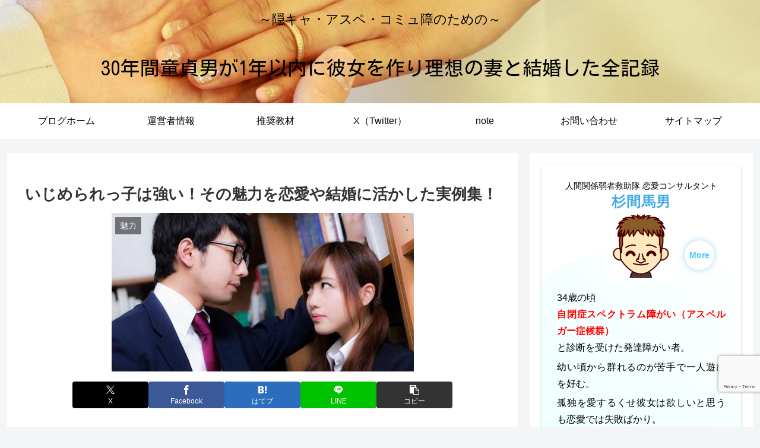

--- FILE ---
content_type: text/html; charset=utf-8
request_url: https://www.google.com/recaptcha/api2/anchor?ar=1&k=6Lcd9PkqAAAAAN1HJ00iVk4ah7OlJTkv_-Og2Mt4&co=aHR0cHM6Ly9lY2NlbnRyaWMtcm9tYW5jZS5jb206NDQz&hl=en&v=N67nZn4AqZkNcbeMu4prBgzg&size=invisible&anchor-ms=20000&execute-ms=30000&cb=gx8egb8lpjf0
body_size: 48920
content:
<!DOCTYPE HTML><html dir="ltr" lang="en"><head><meta http-equiv="Content-Type" content="text/html; charset=UTF-8">
<meta http-equiv="X-UA-Compatible" content="IE=edge">
<title>reCAPTCHA</title>
<style type="text/css">
/* cyrillic-ext */
@font-face {
  font-family: 'Roboto';
  font-style: normal;
  font-weight: 400;
  font-stretch: 100%;
  src: url(//fonts.gstatic.com/s/roboto/v48/KFO7CnqEu92Fr1ME7kSn66aGLdTylUAMa3GUBHMdazTgWw.woff2) format('woff2');
  unicode-range: U+0460-052F, U+1C80-1C8A, U+20B4, U+2DE0-2DFF, U+A640-A69F, U+FE2E-FE2F;
}
/* cyrillic */
@font-face {
  font-family: 'Roboto';
  font-style: normal;
  font-weight: 400;
  font-stretch: 100%;
  src: url(//fonts.gstatic.com/s/roboto/v48/KFO7CnqEu92Fr1ME7kSn66aGLdTylUAMa3iUBHMdazTgWw.woff2) format('woff2');
  unicode-range: U+0301, U+0400-045F, U+0490-0491, U+04B0-04B1, U+2116;
}
/* greek-ext */
@font-face {
  font-family: 'Roboto';
  font-style: normal;
  font-weight: 400;
  font-stretch: 100%;
  src: url(//fonts.gstatic.com/s/roboto/v48/KFO7CnqEu92Fr1ME7kSn66aGLdTylUAMa3CUBHMdazTgWw.woff2) format('woff2');
  unicode-range: U+1F00-1FFF;
}
/* greek */
@font-face {
  font-family: 'Roboto';
  font-style: normal;
  font-weight: 400;
  font-stretch: 100%;
  src: url(//fonts.gstatic.com/s/roboto/v48/KFO7CnqEu92Fr1ME7kSn66aGLdTylUAMa3-UBHMdazTgWw.woff2) format('woff2');
  unicode-range: U+0370-0377, U+037A-037F, U+0384-038A, U+038C, U+038E-03A1, U+03A3-03FF;
}
/* math */
@font-face {
  font-family: 'Roboto';
  font-style: normal;
  font-weight: 400;
  font-stretch: 100%;
  src: url(//fonts.gstatic.com/s/roboto/v48/KFO7CnqEu92Fr1ME7kSn66aGLdTylUAMawCUBHMdazTgWw.woff2) format('woff2');
  unicode-range: U+0302-0303, U+0305, U+0307-0308, U+0310, U+0312, U+0315, U+031A, U+0326-0327, U+032C, U+032F-0330, U+0332-0333, U+0338, U+033A, U+0346, U+034D, U+0391-03A1, U+03A3-03A9, U+03B1-03C9, U+03D1, U+03D5-03D6, U+03F0-03F1, U+03F4-03F5, U+2016-2017, U+2034-2038, U+203C, U+2040, U+2043, U+2047, U+2050, U+2057, U+205F, U+2070-2071, U+2074-208E, U+2090-209C, U+20D0-20DC, U+20E1, U+20E5-20EF, U+2100-2112, U+2114-2115, U+2117-2121, U+2123-214F, U+2190, U+2192, U+2194-21AE, U+21B0-21E5, U+21F1-21F2, U+21F4-2211, U+2213-2214, U+2216-22FF, U+2308-230B, U+2310, U+2319, U+231C-2321, U+2336-237A, U+237C, U+2395, U+239B-23B7, U+23D0, U+23DC-23E1, U+2474-2475, U+25AF, U+25B3, U+25B7, U+25BD, U+25C1, U+25CA, U+25CC, U+25FB, U+266D-266F, U+27C0-27FF, U+2900-2AFF, U+2B0E-2B11, U+2B30-2B4C, U+2BFE, U+3030, U+FF5B, U+FF5D, U+1D400-1D7FF, U+1EE00-1EEFF;
}
/* symbols */
@font-face {
  font-family: 'Roboto';
  font-style: normal;
  font-weight: 400;
  font-stretch: 100%;
  src: url(//fonts.gstatic.com/s/roboto/v48/KFO7CnqEu92Fr1ME7kSn66aGLdTylUAMaxKUBHMdazTgWw.woff2) format('woff2');
  unicode-range: U+0001-000C, U+000E-001F, U+007F-009F, U+20DD-20E0, U+20E2-20E4, U+2150-218F, U+2190, U+2192, U+2194-2199, U+21AF, U+21E6-21F0, U+21F3, U+2218-2219, U+2299, U+22C4-22C6, U+2300-243F, U+2440-244A, U+2460-24FF, U+25A0-27BF, U+2800-28FF, U+2921-2922, U+2981, U+29BF, U+29EB, U+2B00-2BFF, U+4DC0-4DFF, U+FFF9-FFFB, U+10140-1018E, U+10190-1019C, U+101A0, U+101D0-101FD, U+102E0-102FB, U+10E60-10E7E, U+1D2C0-1D2D3, U+1D2E0-1D37F, U+1F000-1F0FF, U+1F100-1F1AD, U+1F1E6-1F1FF, U+1F30D-1F30F, U+1F315, U+1F31C, U+1F31E, U+1F320-1F32C, U+1F336, U+1F378, U+1F37D, U+1F382, U+1F393-1F39F, U+1F3A7-1F3A8, U+1F3AC-1F3AF, U+1F3C2, U+1F3C4-1F3C6, U+1F3CA-1F3CE, U+1F3D4-1F3E0, U+1F3ED, U+1F3F1-1F3F3, U+1F3F5-1F3F7, U+1F408, U+1F415, U+1F41F, U+1F426, U+1F43F, U+1F441-1F442, U+1F444, U+1F446-1F449, U+1F44C-1F44E, U+1F453, U+1F46A, U+1F47D, U+1F4A3, U+1F4B0, U+1F4B3, U+1F4B9, U+1F4BB, U+1F4BF, U+1F4C8-1F4CB, U+1F4D6, U+1F4DA, U+1F4DF, U+1F4E3-1F4E6, U+1F4EA-1F4ED, U+1F4F7, U+1F4F9-1F4FB, U+1F4FD-1F4FE, U+1F503, U+1F507-1F50B, U+1F50D, U+1F512-1F513, U+1F53E-1F54A, U+1F54F-1F5FA, U+1F610, U+1F650-1F67F, U+1F687, U+1F68D, U+1F691, U+1F694, U+1F698, U+1F6AD, U+1F6B2, U+1F6B9-1F6BA, U+1F6BC, U+1F6C6-1F6CF, U+1F6D3-1F6D7, U+1F6E0-1F6EA, U+1F6F0-1F6F3, U+1F6F7-1F6FC, U+1F700-1F7FF, U+1F800-1F80B, U+1F810-1F847, U+1F850-1F859, U+1F860-1F887, U+1F890-1F8AD, U+1F8B0-1F8BB, U+1F8C0-1F8C1, U+1F900-1F90B, U+1F93B, U+1F946, U+1F984, U+1F996, U+1F9E9, U+1FA00-1FA6F, U+1FA70-1FA7C, U+1FA80-1FA89, U+1FA8F-1FAC6, U+1FACE-1FADC, U+1FADF-1FAE9, U+1FAF0-1FAF8, U+1FB00-1FBFF;
}
/* vietnamese */
@font-face {
  font-family: 'Roboto';
  font-style: normal;
  font-weight: 400;
  font-stretch: 100%;
  src: url(//fonts.gstatic.com/s/roboto/v48/KFO7CnqEu92Fr1ME7kSn66aGLdTylUAMa3OUBHMdazTgWw.woff2) format('woff2');
  unicode-range: U+0102-0103, U+0110-0111, U+0128-0129, U+0168-0169, U+01A0-01A1, U+01AF-01B0, U+0300-0301, U+0303-0304, U+0308-0309, U+0323, U+0329, U+1EA0-1EF9, U+20AB;
}
/* latin-ext */
@font-face {
  font-family: 'Roboto';
  font-style: normal;
  font-weight: 400;
  font-stretch: 100%;
  src: url(//fonts.gstatic.com/s/roboto/v48/KFO7CnqEu92Fr1ME7kSn66aGLdTylUAMa3KUBHMdazTgWw.woff2) format('woff2');
  unicode-range: U+0100-02BA, U+02BD-02C5, U+02C7-02CC, U+02CE-02D7, U+02DD-02FF, U+0304, U+0308, U+0329, U+1D00-1DBF, U+1E00-1E9F, U+1EF2-1EFF, U+2020, U+20A0-20AB, U+20AD-20C0, U+2113, U+2C60-2C7F, U+A720-A7FF;
}
/* latin */
@font-face {
  font-family: 'Roboto';
  font-style: normal;
  font-weight: 400;
  font-stretch: 100%;
  src: url(//fonts.gstatic.com/s/roboto/v48/KFO7CnqEu92Fr1ME7kSn66aGLdTylUAMa3yUBHMdazQ.woff2) format('woff2');
  unicode-range: U+0000-00FF, U+0131, U+0152-0153, U+02BB-02BC, U+02C6, U+02DA, U+02DC, U+0304, U+0308, U+0329, U+2000-206F, U+20AC, U+2122, U+2191, U+2193, U+2212, U+2215, U+FEFF, U+FFFD;
}
/* cyrillic-ext */
@font-face {
  font-family: 'Roboto';
  font-style: normal;
  font-weight: 500;
  font-stretch: 100%;
  src: url(//fonts.gstatic.com/s/roboto/v48/KFO7CnqEu92Fr1ME7kSn66aGLdTylUAMa3GUBHMdazTgWw.woff2) format('woff2');
  unicode-range: U+0460-052F, U+1C80-1C8A, U+20B4, U+2DE0-2DFF, U+A640-A69F, U+FE2E-FE2F;
}
/* cyrillic */
@font-face {
  font-family: 'Roboto';
  font-style: normal;
  font-weight: 500;
  font-stretch: 100%;
  src: url(//fonts.gstatic.com/s/roboto/v48/KFO7CnqEu92Fr1ME7kSn66aGLdTylUAMa3iUBHMdazTgWw.woff2) format('woff2');
  unicode-range: U+0301, U+0400-045F, U+0490-0491, U+04B0-04B1, U+2116;
}
/* greek-ext */
@font-face {
  font-family: 'Roboto';
  font-style: normal;
  font-weight: 500;
  font-stretch: 100%;
  src: url(//fonts.gstatic.com/s/roboto/v48/KFO7CnqEu92Fr1ME7kSn66aGLdTylUAMa3CUBHMdazTgWw.woff2) format('woff2');
  unicode-range: U+1F00-1FFF;
}
/* greek */
@font-face {
  font-family: 'Roboto';
  font-style: normal;
  font-weight: 500;
  font-stretch: 100%;
  src: url(//fonts.gstatic.com/s/roboto/v48/KFO7CnqEu92Fr1ME7kSn66aGLdTylUAMa3-UBHMdazTgWw.woff2) format('woff2');
  unicode-range: U+0370-0377, U+037A-037F, U+0384-038A, U+038C, U+038E-03A1, U+03A3-03FF;
}
/* math */
@font-face {
  font-family: 'Roboto';
  font-style: normal;
  font-weight: 500;
  font-stretch: 100%;
  src: url(//fonts.gstatic.com/s/roboto/v48/KFO7CnqEu92Fr1ME7kSn66aGLdTylUAMawCUBHMdazTgWw.woff2) format('woff2');
  unicode-range: U+0302-0303, U+0305, U+0307-0308, U+0310, U+0312, U+0315, U+031A, U+0326-0327, U+032C, U+032F-0330, U+0332-0333, U+0338, U+033A, U+0346, U+034D, U+0391-03A1, U+03A3-03A9, U+03B1-03C9, U+03D1, U+03D5-03D6, U+03F0-03F1, U+03F4-03F5, U+2016-2017, U+2034-2038, U+203C, U+2040, U+2043, U+2047, U+2050, U+2057, U+205F, U+2070-2071, U+2074-208E, U+2090-209C, U+20D0-20DC, U+20E1, U+20E5-20EF, U+2100-2112, U+2114-2115, U+2117-2121, U+2123-214F, U+2190, U+2192, U+2194-21AE, U+21B0-21E5, U+21F1-21F2, U+21F4-2211, U+2213-2214, U+2216-22FF, U+2308-230B, U+2310, U+2319, U+231C-2321, U+2336-237A, U+237C, U+2395, U+239B-23B7, U+23D0, U+23DC-23E1, U+2474-2475, U+25AF, U+25B3, U+25B7, U+25BD, U+25C1, U+25CA, U+25CC, U+25FB, U+266D-266F, U+27C0-27FF, U+2900-2AFF, U+2B0E-2B11, U+2B30-2B4C, U+2BFE, U+3030, U+FF5B, U+FF5D, U+1D400-1D7FF, U+1EE00-1EEFF;
}
/* symbols */
@font-face {
  font-family: 'Roboto';
  font-style: normal;
  font-weight: 500;
  font-stretch: 100%;
  src: url(//fonts.gstatic.com/s/roboto/v48/KFO7CnqEu92Fr1ME7kSn66aGLdTylUAMaxKUBHMdazTgWw.woff2) format('woff2');
  unicode-range: U+0001-000C, U+000E-001F, U+007F-009F, U+20DD-20E0, U+20E2-20E4, U+2150-218F, U+2190, U+2192, U+2194-2199, U+21AF, U+21E6-21F0, U+21F3, U+2218-2219, U+2299, U+22C4-22C6, U+2300-243F, U+2440-244A, U+2460-24FF, U+25A0-27BF, U+2800-28FF, U+2921-2922, U+2981, U+29BF, U+29EB, U+2B00-2BFF, U+4DC0-4DFF, U+FFF9-FFFB, U+10140-1018E, U+10190-1019C, U+101A0, U+101D0-101FD, U+102E0-102FB, U+10E60-10E7E, U+1D2C0-1D2D3, U+1D2E0-1D37F, U+1F000-1F0FF, U+1F100-1F1AD, U+1F1E6-1F1FF, U+1F30D-1F30F, U+1F315, U+1F31C, U+1F31E, U+1F320-1F32C, U+1F336, U+1F378, U+1F37D, U+1F382, U+1F393-1F39F, U+1F3A7-1F3A8, U+1F3AC-1F3AF, U+1F3C2, U+1F3C4-1F3C6, U+1F3CA-1F3CE, U+1F3D4-1F3E0, U+1F3ED, U+1F3F1-1F3F3, U+1F3F5-1F3F7, U+1F408, U+1F415, U+1F41F, U+1F426, U+1F43F, U+1F441-1F442, U+1F444, U+1F446-1F449, U+1F44C-1F44E, U+1F453, U+1F46A, U+1F47D, U+1F4A3, U+1F4B0, U+1F4B3, U+1F4B9, U+1F4BB, U+1F4BF, U+1F4C8-1F4CB, U+1F4D6, U+1F4DA, U+1F4DF, U+1F4E3-1F4E6, U+1F4EA-1F4ED, U+1F4F7, U+1F4F9-1F4FB, U+1F4FD-1F4FE, U+1F503, U+1F507-1F50B, U+1F50D, U+1F512-1F513, U+1F53E-1F54A, U+1F54F-1F5FA, U+1F610, U+1F650-1F67F, U+1F687, U+1F68D, U+1F691, U+1F694, U+1F698, U+1F6AD, U+1F6B2, U+1F6B9-1F6BA, U+1F6BC, U+1F6C6-1F6CF, U+1F6D3-1F6D7, U+1F6E0-1F6EA, U+1F6F0-1F6F3, U+1F6F7-1F6FC, U+1F700-1F7FF, U+1F800-1F80B, U+1F810-1F847, U+1F850-1F859, U+1F860-1F887, U+1F890-1F8AD, U+1F8B0-1F8BB, U+1F8C0-1F8C1, U+1F900-1F90B, U+1F93B, U+1F946, U+1F984, U+1F996, U+1F9E9, U+1FA00-1FA6F, U+1FA70-1FA7C, U+1FA80-1FA89, U+1FA8F-1FAC6, U+1FACE-1FADC, U+1FADF-1FAE9, U+1FAF0-1FAF8, U+1FB00-1FBFF;
}
/* vietnamese */
@font-face {
  font-family: 'Roboto';
  font-style: normal;
  font-weight: 500;
  font-stretch: 100%;
  src: url(//fonts.gstatic.com/s/roboto/v48/KFO7CnqEu92Fr1ME7kSn66aGLdTylUAMa3OUBHMdazTgWw.woff2) format('woff2');
  unicode-range: U+0102-0103, U+0110-0111, U+0128-0129, U+0168-0169, U+01A0-01A1, U+01AF-01B0, U+0300-0301, U+0303-0304, U+0308-0309, U+0323, U+0329, U+1EA0-1EF9, U+20AB;
}
/* latin-ext */
@font-face {
  font-family: 'Roboto';
  font-style: normal;
  font-weight: 500;
  font-stretch: 100%;
  src: url(//fonts.gstatic.com/s/roboto/v48/KFO7CnqEu92Fr1ME7kSn66aGLdTylUAMa3KUBHMdazTgWw.woff2) format('woff2');
  unicode-range: U+0100-02BA, U+02BD-02C5, U+02C7-02CC, U+02CE-02D7, U+02DD-02FF, U+0304, U+0308, U+0329, U+1D00-1DBF, U+1E00-1E9F, U+1EF2-1EFF, U+2020, U+20A0-20AB, U+20AD-20C0, U+2113, U+2C60-2C7F, U+A720-A7FF;
}
/* latin */
@font-face {
  font-family: 'Roboto';
  font-style: normal;
  font-weight: 500;
  font-stretch: 100%;
  src: url(//fonts.gstatic.com/s/roboto/v48/KFO7CnqEu92Fr1ME7kSn66aGLdTylUAMa3yUBHMdazQ.woff2) format('woff2');
  unicode-range: U+0000-00FF, U+0131, U+0152-0153, U+02BB-02BC, U+02C6, U+02DA, U+02DC, U+0304, U+0308, U+0329, U+2000-206F, U+20AC, U+2122, U+2191, U+2193, U+2212, U+2215, U+FEFF, U+FFFD;
}
/* cyrillic-ext */
@font-face {
  font-family: 'Roboto';
  font-style: normal;
  font-weight: 900;
  font-stretch: 100%;
  src: url(//fonts.gstatic.com/s/roboto/v48/KFO7CnqEu92Fr1ME7kSn66aGLdTylUAMa3GUBHMdazTgWw.woff2) format('woff2');
  unicode-range: U+0460-052F, U+1C80-1C8A, U+20B4, U+2DE0-2DFF, U+A640-A69F, U+FE2E-FE2F;
}
/* cyrillic */
@font-face {
  font-family: 'Roboto';
  font-style: normal;
  font-weight: 900;
  font-stretch: 100%;
  src: url(//fonts.gstatic.com/s/roboto/v48/KFO7CnqEu92Fr1ME7kSn66aGLdTylUAMa3iUBHMdazTgWw.woff2) format('woff2');
  unicode-range: U+0301, U+0400-045F, U+0490-0491, U+04B0-04B1, U+2116;
}
/* greek-ext */
@font-face {
  font-family: 'Roboto';
  font-style: normal;
  font-weight: 900;
  font-stretch: 100%;
  src: url(//fonts.gstatic.com/s/roboto/v48/KFO7CnqEu92Fr1ME7kSn66aGLdTylUAMa3CUBHMdazTgWw.woff2) format('woff2');
  unicode-range: U+1F00-1FFF;
}
/* greek */
@font-face {
  font-family: 'Roboto';
  font-style: normal;
  font-weight: 900;
  font-stretch: 100%;
  src: url(//fonts.gstatic.com/s/roboto/v48/KFO7CnqEu92Fr1ME7kSn66aGLdTylUAMa3-UBHMdazTgWw.woff2) format('woff2');
  unicode-range: U+0370-0377, U+037A-037F, U+0384-038A, U+038C, U+038E-03A1, U+03A3-03FF;
}
/* math */
@font-face {
  font-family: 'Roboto';
  font-style: normal;
  font-weight: 900;
  font-stretch: 100%;
  src: url(//fonts.gstatic.com/s/roboto/v48/KFO7CnqEu92Fr1ME7kSn66aGLdTylUAMawCUBHMdazTgWw.woff2) format('woff2');
  unicode-range: U+0302-0303, U+0305, U+0307-0308, U+0310, U+0312, U+0315, U+031A, U+0326-0327, U+032C, U+032F-0330, U+0332-0333, U+0338, U+033A, U+0346, U+034D, U+0391-03A1, U+03A3-03A9, U+03B1-03C9, U+03D1, U+03D5-03D6, U+03F0-03F1, U+03F4-03F5, U+2016-2017, U+2034-2038, U+203C, U+2040, U+2043, U+2047, U+2050, U+2057, U+205F, U+2070-2071, U+2074-208E, U+2090-209C, U+20D0-20DC, U+20E1, U+20E5-20EF, U+2100-2112, U+2114-2115, U+2117-2121, U+2123-214F, U+2190, U+2192, U+2194-21AE, U+21B0-21E5, U+21F1-21F2, U+21F4-2211, U+2213-2214, U+2216-22FF, U+2308-230B, U+2310, U+2319, U+231C-2321, U+2336-237A, U+237C, U+2395, U+239B-23B7, U+23D0, U+23DC-23E1, U+2474-2475, U+25AF, U+25B3, U+25B7, U+25BD, U+25C1, U+25CA, U+25CC, U+25FB, U+266D-266F, U+27C0-27FF, U+2900-2AFF, U+2B0E-2B11, U+2B30-2B4C, U+2BFE, U+3030, U+FF5B, U+FF5D, U+1D400-1D7FF, U+1EE00-1EEFF;
}
/* symbols */
@font-face {
  font-family: 'Roboto';
  font-style: normal;
  font-weight: 900;
  font-stretch: 100%;
  src: url(//fonts.gstatic.com/s/roboto/v48/KFO7CnqEu92Fr1ME7kSn66aGLdTylUAMaxKUBHMdazTgWw.woff2) format('woff2');
  unicode-range: U+0001-000C, U+000E-001F, U+007F-009F, U+20DD-20E0, U+20E2-20E4, U+2150-218F, U+2190, U+2192, U+2194-2199, U+21AF, U+21E6-21F0, U+21F3, U+2218-2219, U+2299, U+22C4-22C6, U+2300-243F, U+2440-244A, U+2460-24FF, U+25A0-27BF, U+2800-28FF, U+2921-2922, U+2981, U+29BF, U+29EB, U+2B00-2BFF, U+4DC0-4DFF, U+FFF9-FFFB, U+10140-1018E, U+10190-1019C, U+101A0, U+101D0-101FD, U+102E0-102FB, U+10E60-10E7E, U+1D2C0-1D2D3, U+1D2E0-1D37F, U+1F000-1F0FF, U+1F100-1F1AD, U+1F1E6-1F1FF, U+1F30D-1F30F, U+1F315, U+1F31C, U+1F31E, U+1F320-1F32C, U+1F336, U+1F378, U+1F37D, U+1F382, U+1F393-1F39F, U+1F3A7-1F3A8, U+1F3AC-1F3AF, U+1F3C2, U+1F3C4-1F3C6, U+1F3CA-1F3CE, U+1F3D4-1F3E0, U+1F3ED, U+1F3F1-1F3F3, U+1F3F5-1F3F7, U+1F408, U+1F415, U+1F41F, U+1F426, U+1F43F, U+1F441-1F442, U+1F444, U+1F446-1F449, U+1F44C-1F44E, U+1F453, U+1F46A, U+1F47D, U+1F4A3, U+1F4B0, U+1F4B3, U+1F4B9, U+1F4BB, U+1F4BF, U+1F4C8-1F4CB, U+1F4D6, U+1F4DA, U+1F4DF, U+1F4E3-1F4E6, U+1F4EA-1F4ED, U+1F4F7, U+1F4F9-1F4FB, U+1F4FD-1F4FE, U+1F503, U+1F507-1F50B, U+1F50D, U+1F512-1F513, U+1F53E-1F54A, U+1F54F-1F5FA, U+1F610, U+1F650-1F67F, U+1F687, U+1F68D, U+1F691, U+1F694, U+1F698, U+1F6AD, U+1F6B2, U+1F6B9-1F6BA, U+1F6BC, U+1F6C6-1F6CF, U+1F6D3-1F6D7, U+1F6E0-1F6EA, U+1F6F0-1F6F3, U+1F6F7-1F6FC, U+1F700-1F7FF, U+1F800-1F80B, U+1F810-1F847, U+1F850-1F859, U+1F860-1F887, U+1F890-1F8AD, U+1F8B0-1F8BB, U+1F8C0-1F8C1, U+1F900-1F90B, U+1F93B, U+1F946, U+1F984, U+1F996, U+1F9E9, U+1FA00-1FA6F, U+1FA70-1FA7C, U+1FA80-1FA89, U+1FA8F-1FAC6, U+1FACE-1FADC, U+1FADF-1FAE9, U+1FAF0-1FAF8, U+1FB00-1FBFF;
}
/* vietnamese */
@font-face {
  font-family: 'Roboto';
  font-style: normal;
  font-weight: 900;
  font-stretch: 100%;
  src: url(//fonts.gstatic.com/s/roboto/v48/KFO7CnqEu92Fr1ME7kSn66aGLdTylUAMa3OUBHMdazTgWw.woff2) format('woff2');
  unicode-range: U+0102-0103, U+0110-0111, U+0128-0129, U+0168-0169, U+01A0-01A1, U+01AF-01B0, U+0300-0301, U+0303-0304, U+0308-0309, U+0323, U+0329, U+1EA0-1EF9, U+20AB;
}
/* latin-ext */
@font-face {
  font-family: 'Roboto';
  font-style: normal;
  font-weight: 900;
  font-stretch: 100%;
  src: url(//fonts.gstatic.com/s/roboto/v48/KFO7CnqEu92Fr1ME7kSn66aGLdTylUAMa3KUBHMdazTgWw.woff2) format('woff2');
  unicode-range: U+0100-02BA, U+02BD-02C5, U+02C7-02CC, U+02CE-02D7, U+02DD-02FF, U+0304, U+0308, U+0329, U+1D00-1DBF, U+1E00-1E9F, U+1EF2-1EFF, U+2020, U+20A0-20AB, U+20AD-20C0, U+2113, U+2C60-2C7F, U+A720-A7FF;
}
/* latin */
@font-face {
  font-family: 'Roboto';
  font-style: normal;
  font-weight: 900;
  font-stretch: 100%;
  src: url(//fonts.gstatic.com/s/roboto/v48/KFO7CnqEu92Fr1ME7kSn66aGLdTylUAMa3yUBHMdazQ.woff2) format('woff2');
  unicode-range: U+0000-00FF, U+0131, U+0152-0153, U+02BB-02BC, U+02C6, U+02DA, U+02DC, U+0304, U+0308, U+0329, U+2000-206F, U+20AC, U+2122, U+2191, U+2193, U+2212, U+2215, U+FEFF, U+FFFD;
}

</style>
<link rel="stylesheet" type="text/css" href="https://www.gstatic.com/recaptcha/releases/N67nZn4AqZkNcbeMu4prBgzg/styles__ltr.css">
<script nonce="etElNjrRUs-RLy7nf9L4Ew" type="text/javascript">window['__recaptcha_api'] = 'https://www.google.com/recaptcha/api2/';</script>
<script type="text/javascript" src="https://www.gstatic.com/recaptcha/releases/N67nZn4AqZkNcbeMu4prBgzg/recaptcha__en.js" nonce="etElNjrRUs-RLy7nf9L4Ew">
      
    </script></head>
<body><div id="rc-anchor-alert" class="rc-anchor-alert"></div>
<input type="hidden" id="recaptcha-token" value="[base64]">
<script type="text/javascript" nonce="etElNjrRUs-RLy7nf9L4Ew">
      recaptcha.anchor.Main.init("[\x22ainput\x22,[\x22bgdata\x22,\x22\x22,\[base64]/[base64]/MjU1Ong/[base64]/[base64]/[base64]/[base64]/[base64]/[base64]/[base64]/[base64]/[base64]/[base64]/[base64]/[base64]/[base64]/[base64]/[base64]\\u003d\x22,\[base64]\\u003d\x22,\[base64]/KH5XehAqRTlQw6zCssKFJCDCq8OPPkPChFdzwoMAw7vCksKBw6dWCsOxwqMBbBrCicOZw6plPRXDpUBtw7rCnMOzw7fCtxLDh2XDj8KkwpcEw6QCSAY9w5rCvhfCoMKOwpxSw4fCmsOMWMOmwpd2wrxBwobDm2/DlcOGNmTDgsOpw5zDicOCeMKCw7lmwpMAcUQbIwt3EEnDlXh2wp0+w6bDscKMw5/Do8OULcOwwr4qasK+UsK0w7jCgGQxEwTCrUDDjlzDncKZw73DnsOrwrJXw5YDSyDDrADChW/CgB3Du8ORw4V9GMK2wpNuWMKPKMOjCcOfw4HCssK2w6tPwqJpw6LDmzkTw5o/wpDDtRdgdsOmZMOBw7PDoMOuRhIywpPDmBZ+Qw1PGT/Dr8K7a8KkfCASSsO3UsKjwq7DlcOVw6vDnMKvaFrCr8OUUcOMw5zDgMOucUfDq0gkw6zDlsKHTBDCgcOkwrfDmm3Cl8OFXMOoXcOTRcKEw4/[base64]/DkzoswqrDoiDDiG7Dv8KaAF3ChsKiw490dsKeFxI/BQrDrl85wohDBCPDqVzDqMORw4k3wpJKw4V5EMO+wp55PMKCwqA+ejcjw6TDnsOXNMOTZTE5wpFieMKvwq52BAZ8w5fDi8OGw4Y/[base64]/CjMOFwr98AS5jWkDDgiTDizvDpcOcw4s5QMKbwrzDr3kKLWXDsE3DvMKGw7HDhRgHw6XCpcOgIMOQCx1/w4HCplgswp9ET8OGwq7CgF/Cg8K7wrV6NMKHw6fCiQLDqgLDocKQBQJdwpMrJWd+TsK0wqIpDSDCusOQwop8w4HDr8KaAidSwp1Jwr3DlcKqawJAfsKiBUwgwrUJwpjDvnsdMsKyw70Yfmd0PXd/Il4Iw4UXW8OzCcOrey3CkMO+Z3HDmG/Cm8KmTsO8CkUsSMOsw6p2c8KWdz/Cn8OtCsKxw6tmwosFLEHDnMO3YMKZZ3/Cl8Kvw6UYw4wMw7TClcK7w4tAZGsNb8Kqw4QyM8ObwrEywqJjw4pLJcKIdkPCoMOmcMKDUMO0EA3CpMO0woXCtsOdSxJfw6rDhBcbUyrCrW/DjhIdw6bCoCHCpxkudnHDjk9qw5rDocOqw6vDnhp5w7/DncO0w7LCjCgqPcKIwotowoRydcOyGFfCn8ODCcKLPkLCvsKgwrAzwqIpCcK8wqvCrjIOw4PCsMORMyvDtCwLw796w53DoMO3w7Mewr/CukYiw748w6I9SG7CqMK9EMOvZsOGA8KzS8KAPk9VQjtxfl/Cj8Okw7XCnURlwqR/wqzDu8KbRMKJwr/Cmx0BwpNVeUbDqj3DrQctw6EMFxzDswQZwplMwqRKXMKeOVtKw61wbsOuEBk/[base64]/CgMKhazN4WnrDosK8SyPChxnDgh16bBNewrnDsFrDg3NbwpvDlgcFwowMwqdoXsOvw5tHAk/DpsKzw5VRAAovC8Kqw4jDkj5WARHDq03DtcOMwpwow5zDi27ClsOrScOUw7TDgMK8wq5Jw58Ew73Dn8OCwqRtwqJNwoLCssKfDcOIZMOwEFFJAcOfw7PCj8KNHMKQw5/CpEzDi8K8aDjDtsORJR1SwpZTcsOTRMO5HsO4E8K9wp/[base64]/CphbDnifCmBDCrGZmwrdBQHp4w43ChMK9ThzDicOTw4TClEZIwrp4w6LDlQnCjsKuBcKzwr3DtcK5w7LCqXzDkcOvwrdHCXDDusKlwqXDuhl9w7cYBjPDigNsQsOzw6DDpXVnw4lCDFDDv8KOU2xSfFI+w7/CgsOhY3jDqw5XwpMowqHCiMOQQ8KPc8KJw69OwrcQN8K4w6jClsKlRxfCtVPDrAcjwqnCgA1HF8K4Uy1VOlRQwq7Ck8KQDUV5cRfCr8KLwo5qw5fCgcOobMOWRMKKw6/CjQZcEFfDshU5wqE/w6zDqcOoRyxSwrLCgGsxw6bCqcK+HsOqacOZSQR0w5XDuzrCj0DCmU5oYcKYw4V6WXY5wrFcXCjCiEk2SsKWwrLCnTRFw63Dgx3Cq8OHwpbDhhfDm8KPD8KLw6/DpiXCkcOMwoLCtR/[base64]/csKdwo9GLF7CgT/DvxDDsMKQwotJDF3CtcKjwpTDkgFKYcOQw6vCjcOEZEjClsOEwrBqR2lFwrxLw5/CmMO4bsOqw6jCpsO0woEyw4gYwos0w4vCmsO0W8OGNVLCsMKsWRUOM3HCpiVobxTCl8KMV8OuwqUDw4hGw4lzw5XCsMOOwotMw4rCjsKaw7xnwrbDsMOww4EBK8OPb8ONX8OHM0ZsVinCmMOicMKxw6vDoMOsw5jCqlokwpTCiGUWPUzCt3bDkV/ChcOCcjzCo8K5PBEXw5XCqsKMwqAyS8KKw71zw4ISwptrSCZpMMKcwr5Pw5/[base64]/CocKmw5YVwrfDvX0zw4hQwpMKTy4/Y8O0V1nCuR/[base64]/CvTp1wrjClsOMw58XfF9CIMKKLzHCth3CkF8cw47DlcOHw77CoADDnyMCFhcYG8OQwot/Q8Kdw693w4FxCcKFw4zClMKqwoVow4fDgAwVVS3CgMOOw7l1U8KKw5HDnMKFw5LCmRc/wopDSxg/XlIsw4JSwrlyw5RFY8K1TMK7wrnDuBtlCcOpwpzDk8OAOEQKwp7CknjDl2HDsTTCksKXeChDGsOQS8Olw6dCw7/Cj2nCisO7w5bCncOQw5EuWGReL8OKWCLDjcK/LD8Xw54bwqzDiMO0w7/CucORw4HCty8lw5LCv8KkwppswpTDqj1ewrjDiMKow6ZSwrANJcKGQMOOw6vDih1fXwokwpbDhMKAw4TCq1/DhwrCpQDCkSbDmRbDpQ4jw6IOXzTCuMKHw4TCk8KWwpV5PzTCk8Kbwo3CpUZUPcK6w4DCu2BVwr1tJWQvwoI8HkPDrEYbw7IiLX59wq7Dn3hjwrZjNcKScF7DgU7CmcKXw5HCjsKHU8KZw4kiwpfCkcK+wptaLcOWwpDCh8K/G8KdZzPDmMOTHS/CgFVHH8KiwoTCh8OkZMKXdsKUwo/Cq3nDjSzDsATCnwjClcOJES1Twpczw5/Cv8OgPVfCuXnDlyVzw7/[base64]/DsCfDgMKZw6lRccK7ck3CncO1CBYuZjkAwp1hwqN7ZW/[base64]/PcO/wrPDszDCmnxHw4/[base64]/wp0hwpUkw6ZsZsKNU8KPw5XDjcOmZMKFHibDoCMwWsOhwo3DusOgwrpOR8OYW8Oowq3DoMOPX2hGw6PCm2HCg8OEfcOrw5bCvj7DoBlNS8ObDSxpNcOpw79pw55HwpTCs8K5bTBbwrDDmxrCosKQLQlGw7/CmATCocOlwq3Dq2TCjzItLGzCmRl2PMOswpLChRvCtMK4QQvCnCVhHXBlUMKlYGPCg8ORwpZkwqQ5w6F0LsO/wrzDpcOIwpXDtF7CpFQ4PsKYB8OMD1HDksOIQwQDdsOVcz5QER7CmMOKwpfDiVLDk8Ktw44aw4UwwpILwqQXSF7Cq8O1G8KgTMOxCMKlHcKsw6IWwpEAeWZeVFBywofDhR7DlzlEwo3CpsOeVA8/KDDDo8KdNx9aEsOgCx3CmMOeEQQWw6VwwpHCvsOsdGfCvQ/DjsKawpLCosKtZxfCgQvDoGDCnMOyN3bDjQcleQ/Dshw4w4/DqMOHdj/DgWEKw7PCk8K6w4bCrcKnRlcTcCsLWsKZw6IsZMOWF2siw4w5w7fDljrDjsO4wqpba3gawrNxw5sYw7fDlTjDrMOxw7oCw6opw7rDujFHGFvDigPDo0R1HgMdDMKYw6RIE8OxwrTCv8OuDcO0wp/DlsO/KRUIBBPDtsKuw5wxTEXDjFUpf30GM8KNCnnCvMKyw7IRQyJncg7DocO/EcKGHMKUwr/DksO5I1HDm2/CgBQuw7TDqcOTc37CtyMIf3zDkiY1wrY3EcO8HGPDsAbCoMKDVHgULlrCjR0Fw5MdWE4uwpZTwooJdG7DhcO+wrTCi1ggbsONG8KlS8Ozdx4PC8KPGMKJw7oEw4/CtBtkOAjDqhw3MMKqLV4kOjMnHTYWCwjDpWTDiXXDtj0JwqNVw5NURcKmKHs2NsKXw7nClsO1w7vCo3x6w5YXQ8KXU8OHU3XCpllYw65yBWvCsijCk8O3w5rCqFlzQxrDsDNfXMO7wrVVFzp8B2tUFVMWLWTCpk3CiMKrKg7DjQ7CnCfCoxjCpArDgzTChD/DncOtAsKiGFTDhMOLQE4oGRtSSRzCu3o/ZSZ5RsKqw5/Dg8OlRsOKP8KSPMKQJGsnJixLw6jCm8O9Hntlw5HDpAHCo8Oiw4XCqE7CoXE2w5NEw6kAJ8K3w4TDoHUtwqrDjUTCm8KmCsKww7A8CsKZRzNpIcKIw59PwovDrTrDnsOqw73DgcKewqofw6fChVfDt8KJOMKrw4/DkcOywrHChFbCj2xNWEnCiAspw5EWw7nDuzTDkcK/[base64]/CnRrCoTfClljDu0vDk0bClzJ3DRXCpcKhR8OVwonCg8O8bx0EwrTDssOGwqkWCw9ObcKMwqs5MMOdw5Yxw4PCqMKXQnM/wqvDpXpfw6zChGxXwqBUw4dRQmPCs8Oiw7nCqcKudi/CqnvCmsKTOsKtwrZkXDLDtl/[base64]/fcOwZHZ5C8KJworCr2krw4c0WE/Ctz7DqzfCgMOaVBIGw7nDscKfwoDCsMOlwpMAwp4NwpwPw6Rnwo8ywqfDqcOWw6dgw4Y8a3PDhMO1wqQywosaw55KMMKzJsK3wr/DicO8w4cZBG/DgMOIw67CnH/[base64]/wqPClsOKVUvDqALCjsKhaMKmT8K3JBRDcMKlwojCncKHwpVQacK1w5tpMBszfQnDlcKmw6xLwpMqFMKew7EbFWVgPhvDhUhrw4rCsMKxw5zCi0t0w5IQZB7CvMK7BXQpwobCsMOcfx5jCD7Dq8OYw5YFw6vDlMKdV0sbwp9XccOMVsK/[base64]/Dm8OGw50DCMKOwpXCrMKEw5vDqz8kRX/CtMKYwrLCm3A5wo3DisOmwpotwq7Cq8KUwpDClsKZEB4zwrLCmHjDpHo/[base64]/DlsOsOh5bT3t0fxLDrsOhwr/[base64]/DuV0Xw4JpaTfCh8OMUS8FwqsRVcOJb8OrwoPDtcOPc2hKwqA1wokOMsOBw4oTJsK0w6JJTMKtwphJQcOiw5wlGcKCD8ObIsKFTMOTa8OKHCrDvsKcw69OwqPDlHnCj3/CusK7wowLWXYzC3vDh8OKwqbDvBHCksK1QMKhGwMub8Kowr1uNcOXwpJbQsOUwr97SsKCa8O4w7RWf8OIN8K3w6HDnHsvw6YoCTrDm2PCjcOewrrDnDVYXQjDlcK9wpsJwo/Dj8KIw57DjlHCiT8UMnwkBsOgwqREZ8OGw5vCqcKFZ8O9K8Kkw7EowpHCkgXCrcOyKChjBgrCr8KdI8Oow7fDpsOXSlHCh0TDlxlJw47CgMKvw5oNwr/[base64]/CkTRDeG8sH1TCrMKJw502wp0Bwr9mAcKHesO1woPDthrDiA5Qw7MIDH3DmcOSwqBBeFlHEsK1wpQKU8KHSmlFw4Mfwp9RNifCosOlwpvCr8KgGVpFw7LDrcK7wpDDhyrDlW/Dh1/[base64]/Dn8O5bU1OKMKlwrzCncKnw5zDoMOnwovDucO8w4bCm1dIWcK0wpkFXiwQwrzDnQPDrcOAw7rDssO/FsOEwonCmsKGwqvCnihfwoUJUcOfwqJ4wrVzwoLDscO/[base64]/K198IW4VYVbCthHDmVfCusKwwptyw4LDmsOwAzMdK3h/wpd9f8O4w7LDqcKnwqBRJ8OXw70QKMKXwrVbUcKnOlfCh8KzeCXCtMOwaXwlEcOcw4xqdltmLHjCtMOTQE9WCT3CnFY1w6TCthd/wqPChADDpwNHwoHCpsOgZT3Cs8K2dMKiw4Aje8OGwpt/w41dwrvCisOdwqwCfATDgMOmAW0Gw5LCuxo1KMOMFzXDkk89aXrDtMKFW1nCqMObw6BSwqHCuMOcF8OiZzjDhcOPOi9COVgUesOLMl0Ww69nGcO8w6LCj3BAA2/ClSHCoRcEc8Knwr4WVU4NSTHDksKqw5VUdMOxSsKlWUdRw5BUw67CgXTChsOHw4XDicK+woHDgy0cwq3ClWw1wpjCscKqQ8KOw7LCrsKcZhDDosKDVMK/B8KCw5xdNMOvamXDpMKqDhrDq8O8wrbDv8KDbsO7w7PDq1HDh8ODTsO7w6YeJTDChsOIPsObw7Vwwrc5wrYvDsKvQExLwpVtw4k/EcKnw7DDhGkBdMOvSi5ewrzDocOdwrkmw6Y/w4Aewr7Ds8O/csO+EcKgwr14wrvClCbCncOdGG1yQMODBsKGUHd2VWfCpMOiYMK+wqABCsKEwoNCwoRTwoRBS8KOw7TCvsObw7VRFsKtP8O5Z0vCnsKBwqPDksOHwo/CiGhdHcK6wpLCsjcVwpbDocOnIcOLw4rCuMKSZ15Jw7LCjx0DwoDCl8K0KzMMDMOlVCTCpMOGwovDvFxcPsKLUnDDvcKnK1oQQcO+QlBMw7PCgmYBw4QwOXLDlMKWwqvDscOYw6jDlcOIXsOyw6PCncK8TcObw7/DgsKMwpXCvlwaG8OYwoDDo8Otw4I7DRgmbMONw6nDkxpXw4h1w6TCsmlFwrvDk07Cs8KJw5zDvcOuwrLCl8KvfcOsZ8KPZsOZwrxxwrl2w4pew6PCksORw6d/[base64]/w6UmfsKOwq0nwoXCogBZJ8KOw6bCtCBYwr3DmsOQCBgcwr1Mwr3Cp8KcwqM/[base64]/[base64]/[base64]/Co8KRUsOPwqXCscOKFsKmAj/DsVgVw7h/[base64]/[base64]/[base64]/Cq8KLO2QOw53Dn8KrwonCoMKaa8Kww7IOCl5jw6A7w7VRPEYnw6woL8OcwrkqKCfDpEVaR2TCncKtw5vDh8Oww6gaNk3CkiDCtiHDuMOFNCPCsC/[base64]/DsKPMcKAwqbCisOALB/CiUB3w5LDlcOXwrjCkcO4RRHDk1bDj8KZwpchYFjCr8Krw5LDnsKBBsKqwoMSG33CpCBiDhPDosOvEQTDgGHDkx1qwo1yRgrCgFozw5LDkS0uwqbCsMKhw4XClDjDtcKjw6l8wrjDusO1wpE9w6FqwrrDmwvChcOpOE4ZcsKtCkkxAMOWwoHCvsOxw7/CpsKuw63CqsKgYWDDlsOjwqvDucO0I28Sw5w8ECZBIcO7LcKdd8KVwrULw54hBE0Vw6/DiXlvwqAVw6rCvhYTwrTCpsOLwqzDuztpQX9PLRzDiMOUKkBHwoBnUsOWw7Z+VcOKDMKRw6bDvyzDl8OcwrjCsg54w5nCuiXCqMKTXMKEw6PCij1Hw41CJsOmw4AXGw/[base64]/[base64]/DiibCr8Kuw7toa2zDr8K/VUAlPATDhsOYwolpw4vCl8OSw6vCvcOBwo7CpDHCuVwyAX92w7DCpcKjED/[base64]/Dk0U4C8OKEiXDkVDCq8OMw4cqOsKHKT0YQsKpw4fCmTDCvcK+LMOGw4/DncOFwoYBcj/CtV7DkRYAw7x9wrvDiMKGw4nCq8K1w5zDtj0tWsK8Qxd1ambCul8qwp3CoWXCmH/[base64]/DhcOPwqTDksKAw7bChsOpwpVxw43Dpzouw74kGwkUYsKlw5TChzrCjiPDsjZtw4LDkcOJVF/DvT1LcwrCvVPCgxMLwo9iwp3Dm8Ktw4vCrlvDvMKgwq/[base64]/ODfDq0zCt8OeCG/Dk3HCtsO0HcOfWMKowo3DpcKdwp0Ww5bCrsO1XAzCqiLCrTnCjx1jw73Ch1ZPYi8SOcO3OsKEw73DnsOZPsOQw41FMsOawrTCg8KDw5HDlsKtwrrCrTzCgh/Cl0hgHFnDnyjCgx3CosO4csK9fVF8KHDClMOQIH3DtMODw4bDk8OiIQo7wr/Duy/DrcKnw7tWw5o3EMKXEcKSVcKePgTDnUXCmcOUNEdhw6t/wrp1wprDhFo4e08RNsOdw5RpZwTCgsKYf8KYF8KWw55Hw4jDvSPCm3TCpiTDmcK7LcKtL09PGhhFfcKfNsO+MsO9JEhBw4/CtSzDpMOVWMKTwojCkcOjwqhMGsK7wqXCnx3CssKpwo3CmhExwrd9w6nChsKRw4bCkW/[base64]/[base64]/woPDoxLDuwjClsKKFBBpeMK7w6lUIwzDmsO0w5fChcKcesOlwoUXfigWdgbCtgrCncOiNsKxf33Cs20IfcKJwo1ww7N8wqbCncOfwrfCncKCL8OxTDLDncOuwrnCpFNnwpo6asKiw7YVdMKnNHbDmgTCoSQlCsK+a1rDl8Kxw7DCgyjDpQLCg8KHRnFrwr/CsgfCvXzChD18LMKtSsOWKFnDtcKswrDDpMOgXVzChWcSKsOQCMOhwqonw4LCksOSNMKmw6nCkyzCnBrClWg8dcKuSh4Fw5bCnyAWdMO9wqXDlCTCqBIvwq5twrhjCE/CinPDp0vDkArDlkXDvx/CrcKtwqkDw5Z2w6DCoFtZwr1fwrPCmX/ChcK5wo3DvcOFOMKvwqh7GEJDw6/Cq8KFwoNswoPCmsKpMxLDvCbDq0DCpMOrScOawpVww7ZZw6NrwocpwpgmwqfDo8Oxe8K+wonCn8Kyb8KUFMK9KcKIVsOxworDlCgSw7szwpo5woLDjX/DuUjClRHDpXLDlh/CpgkHZh4ywpnCpk3Ch8KGJws2civDrsKgfwPDqhrDmxLDpcKsw4TDqcKhPWXDjQk7wpYmwrxhwot/[base64]/[base64]/CncKgTwjDk0wMw6DCnz/[base64]/[base64]/Dkk3CoUIUwpnCksOhw7bCuMK/w7tZRnx2Rh/DshhPXMKNY3nCmsKkYi4rasO8wqYDLXw5U8OMw7DCrEXDrMOVFcOWKcO7YsKPw7JvOjweEX9qTQNow7nDlW4FNw53w4pvw5Arw6DDlDZcVRpVA37ClcKjw71BFxZANMOqwpjDqj3Dq8OYKWvDuR9FCR1RwrnCiDIawrMqT2nCrsKjwrXCgBDDmz/DrCwHw7XDqcKYw5Qnw41kZWnCnsKKw6zClcOYZcODRMO1wqRVw5tpSFnDqcOcwpfDlXEIQGfCq8OXaMKpw5xzwo/CqQppHsOIeMKZSFfDhGYZCH3Dil7DusObwrEGaMKVfMKlw4VoP8KHL8O/w4/[base64]/ClVzDscKJw4zCn8K5w6TCtcO3acKbwq/[base64]/ClDvCksO5HcK3wocywqskwosYScO9QMKpw5DCrsOPSAx1w4fCnsKPw5M6TsOJw5vCuQLCgMOaw4QSw6nDqMKPwo/DpcKiw5bCg8KIw4hWw7HDnMOCd2oaasKkwqXDpMOiw40tGhUpwrlSW0XCowDDg8OJw7HCh8KcCMKVchXChygXwrENw5Jywr3DlSTDmMO3TwrDh3PCuMK1wq7DpAHDhFbCisOwwoUAbVTCrDMywq9fwqt0w4BKHMOQCxtXw77CmsORwr7CmArCtyvCjU/CimbCoDp/[base64]/[base64]/w5gpwpUAFATDg8ORwo/Dun3Dh8OmfMKtwrjDh8KhVMOKMcOMD3fDpMKpWCnDu8KNEcKGWzrCs8KnYcOewo59Z8Kvw4HDs21Vwr8ZShUcw4PDi2fDrsKawoPDhsK5Sxl+w7TDisONwozCrGDCig5bwrNRdsOhdsKNwqzCkcKbworCl1rCvMOASMK/O8K4woXDn2dcWWZwc8KkW8KqJMO+woHCrMOdwpYAw4o/w5PCp1QJwonCrBjCl3fCsx3CiGh0w5XDuMKgB8OGwq9PYTYPwrvCssKnJQzClTNDwo0ww7khIcKlfmtxfcOpBFvDjkdjwqwVwqXDnsObS8OHJsOKwq1Yw7XCjsKHPMKYeMK0EMK8LFd/wqzDv8KBKSDCtE/DusKPfF4HKm4aGFzDn8OWEMO+w7RSO8K4w4Z3OX3CjSDCr0PCnn3CqsKwbxTDvsO3HMKPw7sGeMKtJiPDrMKLLRIqWsK/CApFw6JTdcKHVCrDjcKoworCnxJrX8KyQhQmwpMGw7HCjsOTUMKlWcONw6F/wo3CisK9w5/DuC4hPcKuwqJHwrzDqVQlw4PDjjfCjcKFwoRnwrzDmwzCrQJvw4QpXcKsw6rCh3DDnMK9w6nDtMOUw7s3NcOow5RiEcOgDcO1bsKXw77CqhJrwrJNRB92AX4SEjjDv8KycjXDrMOuP8K0w6PCjwXDksKIcRd6XcOmR2cmTsOEAi7Dmh4nCsK6w5XCvsKQMk/CtTvDv8OfwobCvsKpZMKkw4/CpAfDocKqw61gwpcHEg/[base64]/Cs1MywrDDuGkvw4HDmWB0LsK8Y8KYOMK+wrxrw7PDosO3A3zCjTHDni/Ct2zDkFvDhkDCixDClsKVQcORGsOBBsOdQVTCsCUbwp3CnHcxK0IDNxzDpkvCkzLCtcK5S0ZKwpp8wqdcw4bDgcOceVgNw5fCpMK9wqfClMKbwq/[base64]/[base64]/DjhzCnMKtw78Nw6bCum7CgFw9aWvChFzDgGx0F0TCjwTCqMKzwr7DhsKjw6UCZcOeecOiwpHDtgTCqUbDmwDDgwHDr0DCtcOxw41swoBsw6ZWaD/CqsOswqbDv8K5w5/DpCHDocOZwqgQIwZlw4V4w4UuWCDCscOZw64Iw4FTGi3DhsO5SsK8blcHwq9SPUnClMKhwq/CvcOxakzDghzDucOBJ8KlMcKXwpHDn8KpKx9KwrfCoMOIU8K7BGjCvlzChMO5w5ojHSnDnjfCpMOew5bDv3E/dsKXw4Mdw78Gwp0XfStDORsHw4DDs0Q8DcKWwo5/[base64]/Dsl90wrLDg8Kjw5nCmsKuL2DCpwLDrSPDrUp3IMOFBS4lwrHCtMOCUMKHJXxTUcKdw6M8w7jDqcO7dcKwU0TDpynCgcKPasKrIcOBw4tPw63ClTQQR8KTw7ARwrFtwpACw4d2w7BVwp/[base64]/CscO3d8Kfw5BfwqrCmX3CrcKCQHrCj8KVwpfChHp0w55hwovDoTHDsMO+w7Fbwr4QVVzDrCvDiMKCw7MtwoHDhsKqwqDCkMOZWS0QwqPDrCBENW/Cg8KTHcO7N8Kpwp90XsKgOMKxwqUIOXxUMiJwwq3Dgn7CsXotAcOdY2jDh8KuIVLCosKWc8Orw5FXDFvCojp+c3zDoHJ1wq1WwpTDonYgw6E2BsKZfX4zN8OJw6cTwpRtT1VoPMOywpUbZsK3OMKhJ8OxNj/[base64]/[base64]/[base64]/Dsh7CmDbCicKaBwloPksqUm1nwqEWwoJvw7rCoMOuwoE0w5fDtE/Co0HDnw4tLcKuGjBRJcK+T8Ouwq/DqMOFakVTwqTDvMKNwpAYw6LCr8KcEjvDmMObMzfDnkBiwr4lRcOwYGJhw5AYwrs8wqvDi2DCjStww4LDr8Ovw4lEXsKbwpjCg8OHwoPDn3/CqDhLcT3CucOqQAIuwp11w4law5TDqxAEGMKUSXg/aF3CvsKrwonDs3Z9w4wHBX0IHBFww4NBIAgaw6h+w7o6YRtcwqXDoMO/w6/[base64]/ChELDiFB6FS/[base64]/[base64]/[base64]/DtCE1w40AwpHChsKeTMOGwoRXw7PCgAvCugxHEV7DjEvCmwMUw59fw4IHYnTChsOiw7bCjsOKw4gLw63DqMORw6RNwpIyTsKudsKkSsO/esOzwr7Du8KTw7/ClMOOKmhgcy9Nw6HDjsKUAwnCg0p/VMKmN8KhwqHCq8KkDMKIQ8KJwrjCosKAwqfDjMKWFWB7wrsUwr5DHsOuKcOafcOGw6JOGcKJIWzDvw/DksKKw6wTT3bDuWLDq8KhfsKaDMOROMOdw4hxKMK8aTgaRCrDqnvDhcOdw6h7CUPDgTpMCCdnYzQfJ8Omwp3CsMOxVsOUS0k4DkTCpcO0Q8OaKsK5wpQmccOjwq9aO8Kuw4A1PVkqGHYYVkM4VcK7HwrCukHDviMow45nwo/[base64]/CqcKBZMKGw53CmSYXw77DlMObwq0QKcOVwqladMK/GybCmsOlJB/DsGnCkDDDsBjDk8Odw600wqvDtXRMFXh0wqrDnwjCrRB5A281IMOrYsKRQXXDhcOBEk83JybDnm/DtMOxwqAJwq/Dl8KdwpMNw6MRw4bCoRvDrMKgbEbCpnHCinRUw63Dv8KQw7tPcMKPw6nCiXISw6DClMKjwr8PwoDCgThyKsOSGj3CiMKMZ8Oww6QpwpkWWifCvMK0DR/DsGlAwqltS8Olwp3CoH/ChcOzw4cIwqbCoEc8wqEswqzCpTfDkAHDlMKnw6nDuifDkMK6w57CisKZwrgbwqvDgFxWdmJlw7pTJsKuP8KhMsOkw6NICw/[base64]/CmmEOMgHCq8OyT8O/wo9nw5zDmMOtU8O7w4nDtsKyQF7DncKCTMOBw5XDlytpwr01w47DrsKdenpRwovDrxVSw5nDoWjCoGU7al7CvcOIw57Cji8Xw7jDkMKNbmVow6vDpgYuw6/[base64]/UsKRXsKcw6LDtGvDgEMmw6zCt0MbJwfDhFnDisO5wqDChHMZTcO7wpgjw65BwoXCscK/w5kaS8OrDDcUw4N8w6HCosKqYwgCPTwRw6d/[base64]/[base64]/w4Z9wqcUwo15YmVSeTjDoh/[base64]/[base64]/[base64]/Ck8Kfw6TDqcO1wqk2w7TDisOZRADDgwnDrEkowroZwoTCtSZIw5LCpDnDjhFawpDDlScDKsOlw5PClATCgjJfw6V/[base64]/[base64]/CsGPCn8ORZ8KNw54Hbg7DjsOPw7l1ICbCk8Kvw73DuXnCuMKYw6DCn8O/KEEoc8K+UVPChMOUw71CAMKbwogWwqpDw6PDqcObLzLDq8K6VBJOTsOlw7FfWH9TQFPDmFfDsU4qwrEpw6d5P1tGUcOLw5VhUxfDki3DhUFPw6pYfxrCr8OBGh/[base64]/[base64]/DlHsDTl/Cm8Kuw4wuV8K5bnILwrR7w4Q/wohRwqHDjW7CvcOzITklNMKCIcOvJMKSR1AKwqnDsUJSwowieFfCocKjw79kaBRNwoR7wq3DlcO1KsKaMTw/enzCmMKQbsO7a8OmSVsAPWTDtcKiacOJw6DDiQnDvmFZX1rDnSYPTXopw5PDsSjDi1vDg2jCmcOuwrPDk8OyPsOQAsOjwqx6eixZbMKYwo/DvsKKEsKgHkIjdcO0w5MZwq/Dp3Idw53DkMKxwoBzw6khwoHDrS7Djl3CpB3Cg8K8FsKAWCsTwq3CgnbCr0sqVBjCp33Cu8K/wpDDh8KDHDtIwq7CmsK/d2jDicO2w4lbwowTUcKMcsOJYcKew5ZJWcO2wq9tw5PDrBhgLjc3B8OPw5gZOMOYemU5D3x4YcKRdMKgwrYcw7J7w5J/f8KhE8KKIcKxZWvDuHBMw5h3wojCkMK+bEl6csKRw7MtJ0LCtVXCtBDCqBtMKnbCgRoyTMOgFMKtQkzCtcK6wo7Ch3bDvsOrwqd/[base64]/DsEVawo7DtWDDk8KCAcKhwqFuf8KwGMO1HMOZwrHDg1NPwq7CuMOXw7guw4bDi8O/wp/[base64]/wrjCvcKgw60Qw4dRwpM/e8KoXMKFw6fDssOzwrklC8KNw5ZRwrfCqMODPsK5wqNkw6gLVnsxHH8Zw57CicKkecO6w7oiw57Cn8KwQcOKwonCmD/CkXTDmwcQw5IwOsKtw7DDjcKDwpTCqyzDjQc/[base64]\x22],null,[\x22conf\x22,null,\x226Lcd9PkqAAAAAN1HJ00iVk4ah7OlJTkv_-Og2Mt4\x22,0,null,null,null,1,[21,125,63,73,95,87,41,43,42,83,102,105,109,121],[7059694,324],0,null,null,null,null,0,null,0,null,700,1,null,0,\[base64]/76lBhnEnQkZnOKMAhmv8xEZ\x22,0,0,null,null,1,null,0,0,null,null,null,0],\x22https://eccentric-romance.com:443\x22,null,[3,1,1],null,null,null,1,3600,[\x22https://www.google.com/intl/en/policies/privacy/\x22,\x22https://www.google.com/intl/en/policies/terms/\x22],\x22geuCGy3GOZX3oKtBz7V6bEDJ8YHikeiZO3+BTzlvBkE\\u003d\x22,1,0,null,1,1769202414415,0,0,[78,248,122],null,[12],\x22RC-A4Lt9Yvg2CmpQw\x22,null,null,null,null,null,\x220dAFcWeA7aYY98wPuSzEsjxP9tKC5MoKX5vlHdnh16M3IHEqvO5MFhrFoXiJ-FPXesMJ5uPrMo1tKsSmLtWU-PnOqcxff152baKg\x22,1769285214353]");
    </script></body></html>